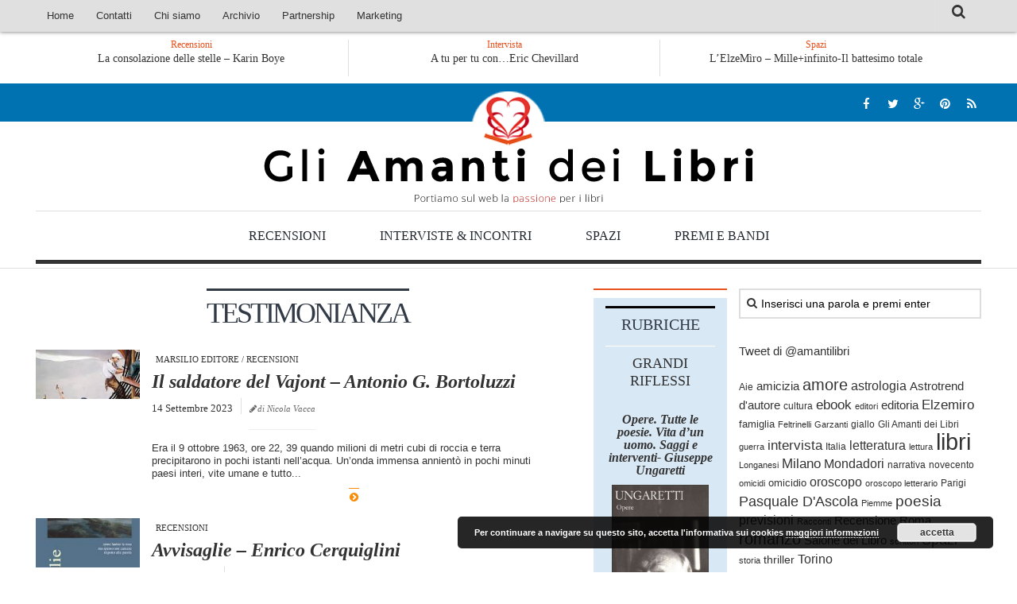

--- FILE ---
content_type: text/css
request_url: https://www.gliamantideilibri.it/wp-content/plugins/onespace-lastpost/style.css?ver=6.8.3
body_size: 433
content:
/* OneSpace Last Post
 * Version: 0.1
 * Author: Ian Garcez
 * Author URI: http://onespace.com.br
 * License: 
 * 
 * Copyright 2013  Ian Garcez  (email : ian@onespace.com.br)
 * 
 * This program is free software; you can redistribute it and/or modify
 * it under the terms of the GNU General Public License, version 2, as 
 * published by the Free Software Foundation.
 * 
 * This program is distributed in the hope that it will be useful,
 * but WITHOUT ANY WARRANTY; without even the implied warranty of
 * MERCHANTABILITY or FITNESS FOR A PARTICULAR PURPOSE.  See the
 * GNU General Public License for more details.
 * 
 * You should have received a copy of the GNU General Public License
 * along with this program; if not, write to the Free Software
 * Foundation, Inc., 51 Franklin St, Fifth Floor, Boston, MA  02110-1301  USA
 */

.os_lastpost_error {
	color: red;
	padding: 5px;
	border: 1px solid red;
	background: lightred;
	border-radius: 5px;
}